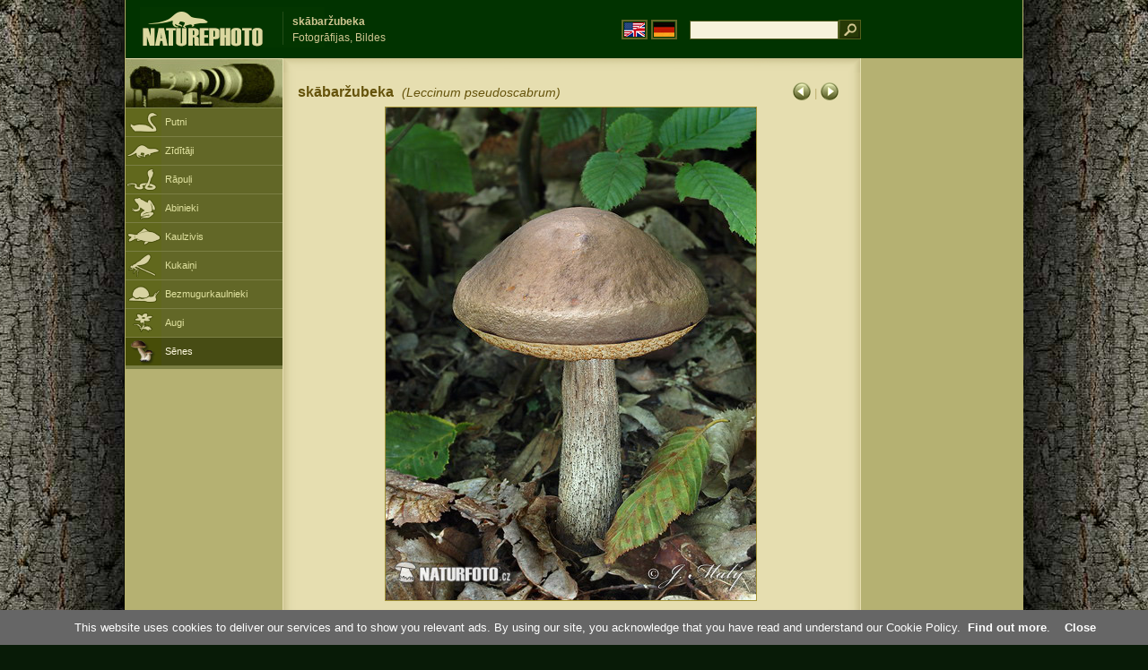

--- FILE ---
content_type: text/html; charset=UTF-8
request_url: https://www.naturephoto-cz.com/skabarzubeka-picture_lv-17580.html
body_size: 3772
content:
<!DOCTYPE html PUBLIC "-//W3C//DTD XHTML 1.0 Strict//EN" "http://www.w3.org/TR/xhtml1/DTD/xhtml1-strict.dtd"> 
<html xmlns="http://www.w3.org/1999/xhtml" xml:lang="lv" lang="lv">

<head>

<title>skābaržubeka Fotogrāfijas, Bildes</title>

<meta http-equiv="content-type" content="text/html; charset=utf-8" />
<meta http-equiv="content-language" content="lv" />
<meta http-equiv="content-script-type" content="text/javascript" />
<meta http-equiv="content-style-type" content="text/css" />
<meta name="robots" content="NOODP,index,follow" />
<meta name="description" content="skābaržubeka (Leccinum pseudoscabrum) Fotogrāfijas, Bildes. skābaržubeka - Fotogrāfijas no dzīvniekiem un dabu - mazliet tuvāk dabai" />
<meta name="keywords" content="skābaržubeka" />

<link rel="stylesheet" href="https://www.naturephoto-cz.com/cache/2013_ciselniky_sprite.css" type="text/css" />
<script src="https://www.naturephoto-cz.com/cache/2016_funkce_all_v2.js" type="text/javascript"></script>	

	

<script type="text/javascript">
    window.cookieconsent_options = {"message":"This website uses cookies to deliver our services and to show you relevant ads. By using our site, you acknowledge that you have read and understand our Cookie Policy","dismiss":"Close","learnMore":"Find out more","link":"https://www.naturephoto-cz.com/cookies-en.html","theme":"https://www.naturephoto-cz.com/natur-scripts/cookieconsent/cookieconsent-dark2.css"};
</script>

</head>
<body style="background-color: #081b07; background-image: url(https://www.naturephoto-cz.com/natur-images/bg_v04.jpg); background-repeat: repeat-y; background-position: 50% 0px;">
<div class="main-envelope" style="z-index:10; border-left: 1px solid #b5b06c; border-right: 1px solid #b5b06c; width: 1000px; ">
<div class="main-banner" style="height: 65px;">

<div class="banner-left-naturfoto" style="width: 430px; height: 65px; overflow: hidden;">
<div class="logo-banner-com" style="margin: 8px 0 0 14px; background-image: url('https://www.naturephoto-cz.com/natur-sprite/sprite_naturfoto_all_2014.png'); background-position: -10px -10px;"><span>&nbsp;</span></div>
<div style="width: 500px; overflow: hidden; position: absolute; top: 13px; left: 50%; margin-left: -325px; border-left: 1px solid #234c18;">
<h1 style="font-weight: bold;">skābaržubeka</h1>
<div class="cl text-banner" style="margin-left: 5px;">Fotogrāfijas, Bildes</div>
</div>

<style>
.obsah-vlajky-pk {}
.obsah-vlajky-pk a img {border:2px solid #626727; margin-top:12px; padding:1px;}
.obsah-vlajky-pk a:hover img {border:2px solid #9c8d35; margin-top:12px; padding:1px;}
</style>
<div class="obsah-vlajky-pk" style="text-align: right; width: 280px; overflow: hidden; position: absolute; top: 10px; left: 50%; margin-left: 40px;">
<form  method="get" action="https://www.naturephoto-cz.com/search_ln_lv/">
<a href="https://www.naturephoto-cz.com/"><img src="/natur-images/vlajka-en.gif" alt="" width="23" height="16" /></a> 
<a href="http://www.naturfoto-cz.de/"><img src="/natur-images/vlajka-de.gif" alt="" width="23" height="16" /></a>
<input style="margin: -15px 0 0 10px; padding-left: 2px; width: 160px;" type="text" name="retezec_search" value="" class="arabaci-right" /><input type="image" name="hledat" value="OK" src="/natur-images/lupa_pk.gif" class="ruka" style="margin-top: -11px; width: 25px; height: 22px; padding: 0px; border: 0px;"  />
</form>
</div>

</div>
</div>

<div class="inv"><hr /></div>
<div class="main-web">
<div class="left-menu">
<div class="">
<div class="menu-objektiv" style="margin-top: -1px;"><img src="/natur-images/objektiv-2014.jpg" width="175" height="56" alt="" /></div>

<div class="sub-menu">
<ul class="pk_submenu">
<li class="ptaci"><a href="https://www.naturephoto-cz.com/sect_lv_5/putni.html">Putni</a></li>
<li class="savci"><a href="https://www.naturephoto-cz.com/sect_lv_6/ziditaji.html">Zīdītāji</a></li>
<li class="plazi"><a href="https://www.naturephoto-cz.com/sect_lv_7/rapu�i.html">Rāpuļi</a></li>
<li class="obojzivelnici"><a href="https://www.naturephoto-cz.com/sect_lv_8/abinieki.html">Abinieki</a></li>
<li class="ryby"><a href="https://www.naturephoto-cz.com/sect_lv_9/kaulzivis.html">Kaulzivis</a></li>
<li class="hmyz"><a href="https://www.naturephoto-cz.com/sect_lv_10/kukai�i.html">Kukaiņi</a></li>
<li class="bezobratli"><a href="https://www.naturephoto-cz.com/sect_lv_13/bezmugurkaulnieki.html">Bezmugurkaulnieki</a></li>
<li class="rostliny"><a href="https://www.naturephoto-cz.com/sect_lv_1/augi.html">Augi</a></li>
<li class="houby-active"><a href="https://www.naturephoto-cz.com/sect_lv_15/senes.html">Sēnes</a></li>
</ul>
</div>   

   

</div>
</div>
<div class="obsah" style="margin-top: -1px;">
<style>
h2{padding-bottom:0px; margin:0px; font-size : 1.25em; line-height: 1.2em; font-weight:bold;color:#65530b;}
h2 span{padding-left:5px; margin:0px; font-size : 0.85em; font-weight:normal;color:#65530b;}
</style>
<div class="inv"><hr /></div>



<div class="obsah-hlavni" style="border: 0px;">
<div class="obsah-hlavni-odsazeni">
<div class="inv"><hr /></div>
<div class="obsah-sekce">

<div style="margin: -15px 0 14px 0;" class="inv"><!-- <a class="tenka" href="/">Homepage</a> -->
 >  
<a class="tenka" href="/skabarzubeka-picture_lv-4887.html" title="skābaržubeka">skābaržubeka (Leccinum pseudoscabrum)</a>
</div>



<div class="detail-sipky arabaci-float-left" style="margin: -5px 0 5px 0;"> 
<a href="/skabarzubeka-picture_lv-17696.html" title=""><img src="/natur-images/sipka_detail_left.gif" alt="" style="border: 0px; margin: 4px 0 -4px 0;" /></a> | <a href="/skabarzubeka-picture_lv-14738.html" title=""><img src="/natur-images/sipka_detail_right.gif" alt="" style="border: 0px; margin: 4px 0 -4px 0;" /></a></div>

<div class="detail-nadpis arabaci-float-right" ><h2>skābaržubeka <span class="arabaci-block"><em>(Leccinum pseudoscabrum)</em></span></h2></div>
</div>
<div class="item-big">
<div class="item-big-foto">
<img src="/photos/maly/skabarzubeka-58x_1677.jpg" alt="skābaržubeka" title="skābaržubeka"  />
</div>
<div class="item-big-foot-nazev" style="width: 600px;">

<strong>skābaržubeka</strong>
            
<a onclick="javascript:Toggle('nazvy_jazyky_toggle');" class="ruka" style="color: #65530b; text-decoration: none;"><img src="/natur-images/sipka_nazvy_jazyky.gif" alt="" width="18" height="18" style="border: 0px; margin: 2px 0 -4px 0;" /></a>
<div style="clear: both; height: 3px;"><hr class="inv" /></div>
(<em>Leccinum pseudoscabrum</em>) 
</div>
<div class="item-big-foot-kategorie" style="width: 0px;">
</div>

</div>
<div class=""><hr class="inv" /></div>



<div class="cl"><hr class="inv" /></div>

<div id="nazvy_jazyky_toggle" style="display:none;">
<div class=""><hr class="inv" /></div>
<strong>LAT</strong>: <a class="odkaz-cizi-jazyky" href="https://www.naturephoto-cz.com/leccinum-pseudoscabrum-photo_lat-4887.html">Leccinum pseudoscabrum</a>,
<a class="odkaz-cizi-jazyky" href="https://www.naturephoto-cz.com/categories.html">Fotogrāfijas, Bildes</a>,
<div class="p10"><hr class="inv" /></div>
<div class="items-rozdelovac cl"><hr class="inv" /></div>
</div>

 

<div class="cl"><hr class="inv" /></div>
<div class="items">
<br />
<div class="item-obalka-vetsi">
<div class="item">
<div class="item-nazev"><h3>skābaržubeka</h3></div>
<div class="item-foto"><a href="/skabarzubeka-picture_lv-17696.html" title="skābaržubeka"><img src="/photos/maly/thumb-skabarzubeka-47x_1723.jpg" alt="skābaržubeka" height="100"  /></a></div>
<div class="item-lokace">Fotogrāfijas, Bildes<br />#17696</div>
</div>
</div>
<div class="item-obalka-vetsi">
<div class="item">
<div class="item-nazev"><h3>skābaržubeka</h3></div>
<div class="item-foto"><a href="/skabarzubeka-picture_lv-14738.html" title="skābaržubeka"><img src="/photos/maly/thumb-skabarzubeka-xxx164.jpg" alt="skābaržubeka" height="100"  /></a></div>
<div class="item-lokace">Fotogrāfijas, Bildes<br />#14738</div>
</div>
</div>
<div class="item-obalka-vetsi">
<div class="item">
<div class="item-nazev"><h3>skābaržubeka</h3></div>
<div class="item-foto"><a href="/skabarzubeka-picture_lv-12102.html" title="skābaržubeka"><img src="/photos/maly/thumb-skabarzubeka-xxx997.jpg" alt="skābaržubeka" height="100"  /></a></div>
<div class="item-lokace">Fotogrāfijas, Bildes<br />#12102</div>
</div>
</div>
<div class="item-obalka-vetsi">
<div class="item">
<div class="item-nazev"><h3>skābaržubeka</h3></div>
<div class="item-foto"><a href="/skabarzubeka-picture_lv-11870.html" title="skābaržubeka"><img src="/photos/maly/thumb-skabarzubeka-xxx927.jpg" alt="skābaržubeka" height="100"  /></a></div>
<div class="item-lokace">Fotogrāfijas, Bildes<br />#11870</div>
</div>
</div>
<div class="item-obalka-vetsi">
<div class="item">
<div class="item-nazev"><h3>skābaržubeka</h3></div>
<div class="item-foto"><a href="/skabarzubeka-picture_lv-11777.html" title="skābaržubeka"><img src="/photos/maly/thumb-skabarzubeka-xxx918.jpg" alt="skābaržubeka" height="100"  /></a></div>
<div class="item-lokace">Fotogrāfijas, Bildes<br />#11777</div>
</div>
</div>
<div class="item-obalka-vetsi">
<div class="item">
<div class="item-nazev"><h3>skābaržubeka</h3></div>
<div class="item-foto"><a href="/skabarzubeka-picture_lv-5669.html" title="skābaržubeka"><img src="/photos/maly/thumb-skabarzubeka-49x_231.jpg" alt="skābaržubeka" height="100"  /></a></div>
<div class="item-lokace">Fotogrāfijas, Bildes<br />#5669</div>
</div>
</div>
<div class="item-obalka-vetsi">
<div class="item">
<div class="item-nazev"><h3>skābaržubeka</h3></div>
<div class="item-foto"><a href="/skabarzubeka-picture_lv-4888.html" title="skābaržubeka"><img src="/photos/maly/thumb-skabarzubeka-25x_199.jpg" alt="skābaržubeka" height="100"  /></a></div>
<div class="item-lokace">Fotogrāfijas, Bildes<br />#4888</div>
</div>
</div>
<div class="item-obalka-vetsi">
<div class="item">
<div class="item-nazev"><h3>skābaržubeka</h3></div>
<div class="item-foto"><a href="/skabarzubeka-picture_lv-4887.html" title="skābaržubeka"><img src="/photos/maly/thumb-skabarzubeka-65x_204.jpg" alt="skābaržubeka" height="100"  /></a></div>
<div class="item-lokace">Fotogrāfijas, Bildes<br />#4887</div>
</div>
</div>
<div class="item-obalka-vetsi">
<div class="item">
<div class="item-nazev"><h3>skābaržubeka</h3></div>
<div class="item-foto"><a href="/skabarzubeka-picture_lv-4847.html" title="skābaržubeka"><img src="/photos/maly/thumb-skabarzubeka-xxx181.jpg" alt="skābaržubeka" height="100"  /></a></div>
<div class="item-lokace">Fotogrāfijas, Bildes<br />#4847</div>
</div>
</div>
<div class="item-obalka-vetsi">
<div class="item">
<div class="item-nazev">&nbsp;</div>
<div class="item-foto"><a href="/skabarzubeka-picture_lv-4846.html" title="skābaržubeka"><img src="/photos/maly/thumb-skabarzubeka-xxx186.jpg" alt="skābaržubeka" height="100"  /></a></div>
<div class="item-lokace">Fotogrāfijas, Bildes<br />#4846</div>
</div>
</div>
</div>

<div class="cl p10"><hr class="inv" /></div>
<div class="items-rozdelovac-list cl"><hr class="inv" /></div>
<div class="select_druh_pod">
<ul>
<li>
Ja interesē publicējot vai reklāmā izmantot attēlus, lūdzam sazināties ar autoru tieši.
</li>
<li>
Fotogrāfijas no šīm vietām var būt bezmaksas apskatei, kā mācību palīglīdzekļus par ekskursijām, iepazīstot un noteikt skaistumu mūsu dabu, vai nosūtīt ziņu uz pašas formā elektroniskās pastkartes.
</li>
</ul></div>

</div>
</div><div class="obsah-right">
<!-- <div class="menu-o-webu"></div> -->
<div class="menu">

<div class="">
<div style="padding: 20px 0 0 10px;">
<script async src="//pagead2.googlesyndication.com/pagead/js/adsbygoogle.js"></script>
<!-- NP.com - Pravý 160x600 cizi -->
<ins class="adsbygoogle"
     style="display:inline-block;width:160px;height:600px"
     data-ad-client="ca-pub-9699885175352241"
     data-ad-slot="5885612201"></ins>
<script>
(adsbygoogle = window.adsbygoogle || []).push({});
</script>
</div>


</div>
</div>
<div class="menu-kontakt"><br /></div>



<div class="pocitadlo">
<script type="text/javascript">
<!--
document.write ('<img src="https://toplist.cz/dot.asp?id=199782&amp;http='+escape(document.referrer)+'&amp;wi='+escape(window.screen.width)+'&he='+escape(window.screen.height)+'&amp;cd='+escape(window.screen.colorDepth)+'&amp;t='+escape(document.title)+'" class="inv" width="0" height="0" alt=""/>');
//--></script><img src="https://toplist.cz/dot.asp?id=199782" class="inv" width="0" height="0" alt="" />
<img src="https://toplist.cz/dot.asp?id=48814" class="inv" width="0" height="0" alt="" />
<img src="https://toplist.cz/dot.asp?id=244454" class="inv" width="0" height="0" alt="" />

<!-- Google Analytics -->
<script>
  (function(i,s,o,g,r,a,m){i['GoogleAnalyticsObject']=r;i[r]=i[r]||function(){
  (i[r].q=i[r].q||[]).push(arguments)},i[r].l=1*new Date();a=s.createElement(o),
  m=s.getElementsByTagName(o)[0];a.async=1;a.src=g;m.parentNode.insertBefore(a,m)
  })(window,document,'script','//www.google-analytics.com/analytics.js','ga');

  ga('create', 'UA-1466442-1', 'auto');
  ga('send', 'pageview');
  ga('set', 'anonymizeIp', true);

</script>


<script type="text/javascript">
function Toggle(item) {
   obj=document.getElementById(item);
   visible=(obj.style.display!="none")
   key=document.getElementById("x" + item);
   if (visible) {
     obj.style.display="none";
   } else {
      obj.style.display="block";
   }
}
</script>

</div>	
</div>
</div>
</div>
<div class="zapati">
<div class="zapati-partneri"><hr class="inv" /></div>
<div class="zapati-dole">
<div class="zapati-dole-mapa"></div>
<div class="zapati-dole-autor">Lai apskatītu ieteikt pilnekrāna skatu - taustiņš F11&nbsp;</div>
<div class="zapati-dole-box"><a href="https://www.naturfoto.cz/">Naturfoto &copy; 2025</a></div>
</div>


<div class="zapati-konec"><hr class="inv" />
Links: 
<a href="https://www.naturephoto-cz.com/categories.html">Fotogrāfijas, Bildes</a> | 
<a href="https://www.naturephoto-cz.com/map-of-website-eu.html">Naturephoto</a> | 
</div>


</div>
</div>



</body>
</html>

--- FILE ---
content_type: text/html; charset=utf-8
request_url: https://www.google.com/recaptcha/api2/aframe
body_size: 266
content:
<!DOCTYPE HTML><html><head><meta http-equiv="content-type" content="text/html; charset=UTF-8"></head><body><script nonce="ygVPfbSRaAsxbgFw4YS-SA">/** Anti-fraud and anti-abuse applications only. See google.com/recaptcha */ try{var clients={'sodar':'https://pagead2.googlesyndication.com/pagead/sodar?'};window.addEventListener("message",function(a){try{if(a.source===window.parent){var b=JSON.parse(a.data);var c=clients[b['id']];if(c){var d=document.createElement('img');d.src=c+b['params']+'&rc='+(localStorage.getItem("rc::a")?sessionStorage.getItem("rc::b"):"");window.document.body.appendChild(d);sessionStorage.setItem("rc::e",parseInt(sessionStorage.getItem("rc::e")||0)+1);localStorage.setItem("rc::h",'1763381068723');}}}catch(b){}});window.parent.postMessage("_grecaptcha_ready", "*");}catch(b){}</script></body></html>